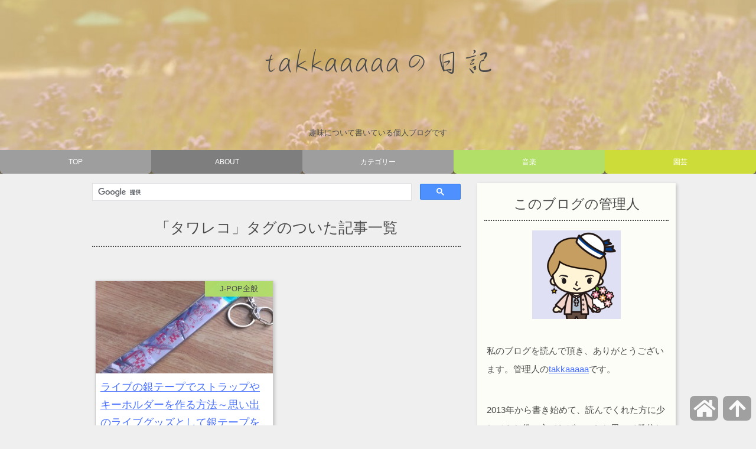

--- FILE ---
content_type: text/html; charset=UTF-8
request_url: https://takkaaaaa.com/tag/%E3%82%BF%E3%83%AF%E3%83%AC%E3%82%B3/
body_size: 19670
content:
<!DOCTYPE html>
<html lang="ja">
<head prefix="og: http://ogp.me/ns# fb: http://ogp.me/ns/fb# article: http://ogp.me/ns/article#">
<meta charset="utf-8">
<meta name="viewport" content="width=device-width,initial-scale=1.0">
<meta name="referrer" content="no-referrer-when-downgrade"/>
<link rel="preload" href="https://takkaaaaa.com/wp-content/themes/takkaaaaa-theme/fontawesome-free-5.5.0-web/webfonts/fa-solid-900.woff2" as="font" type="font/woff2" crossorigin="anonymous">
<link rel="preload" href="https://takkaaaaa.com/wp-content/themes/takkaaaaa-theme/fontawesome-free-5.5.0-web/webfonts/fa-brands-400.woff2" as="font" type="font/woff2" crossorigin="anonymous">
<script>window.dataLayer = window.dataLayer || [];function gtag(){dataLayer.push(arguments);}gtag('js', new Date());gtag('config', 'UA-48437043-3');</script>
<script>(function(w,d,s,l,i){w[l]=w[l]||[];w[l].push({'gtm.start':new Date().getTime(),event:'gtm.js'});var f=d.getElementsByTagName(s)[0],j=d.createElement(s),dl=l!='dataLayer'?'&l='+l:'';j.async=true;j.src='https://www.googletagmanager.com/gtm.js?id='+i+dl;f.parentNode.insertBefore(j,f);})(window,document,'script','dataLayer','GTM-TGW2JGK');</script>
<script>var vc_sid="3260772"</script>
<title>タワレコ &#8211; takkaaaaaの日記</title>
<meta name='robots' content='max-image-preview:large' />
	<style>img:is([sizes="auto" i], [sizes^="auto," i]) { contain-intrinsic-size: 3000px 1500px }</style>
	<link rel='dns-prefetch' href='//pagead2.googlesyndication.com' />
<link rel='dns-prefetch' href='//www.googletagmanager.com' />
<link rel='dns-prefetch' href='//takkaaaaa.com' />
<link rel="alternate" type="application/rss+xml" title="takkaaaaaの日記 &raquo; フィード" href="https://takkaaaaa.com/feed/" />
<link rel="alternate" type="application/rss+xml" title="takkaaaaaの日記 &raquo; タワレコ タグのフィード" href="https://takkaaaaa.com/tag/%e3%82%bf%e3%83%af%e3%83%ac%e3%82%b3/feed/" />
<style id='classic-theme-styles-inline-css' type='text/css'>
/*! This file is auto-generated */
.wp-block-button__link{color:#fff;background-color:#32373c;border-radius:9999px;box-shadow:none;text-decoration:none;padding:calc(.667em + 2px) calc(1.333em + 2px);font-size:1.125em}.wp-block-file__button{background:#32373c;color:#fff;text-decoration:none}
</style>
<style id='global-styles-inline-css' type='text/css'>
:root{--wp--preset--aspect-ratio--square: 1;--wp--preset--aspect-ratio--4-3: 4/3;--wp--preset--aspect-ratio--3-4: 3/4;--wp--preset--aspect-ratio--3-2: 3/2;--wp--preset--aspect-ratio--2-3: 2/3;--wp--preset--aspect-ratio--16-9: 16/9;--wp--preset--aspect-ratio--9-16: 9/16;--wp--preset--color--black: #000000;--wp--preset--color--cyan-bluish-gray: #abb8c3;--wp--preset--color--white: #ffffff;--wp--preset--color--pale-pink: #f78da7;--wp--preset--color--vivid-red: #cf2e2e;--wp--preset--color--luminous-vivid-orange: #ff6900;--wp--preset--color--luminous-vivid-amber: #fcb900;--wp--preset--color--light-green-cyan: #7bdcb5;--wp--preset--color--vivid-green-cyan: #00d084;--wp--preset--color--pale-cyan-blue: #8ed1fc;--wp--preset--color--vivid-cyan-blue: #0693e3;--wp--preset--color--vivid-purple: #9b51e0;--wp--preset--gradient--vivid-cyan-blue-to-vivid-purple: linear-gradient(135deg,rgba(6,147,227,1) 0%,rgb(155,81,224) 100%);--wp--preset--gradient--light-green-cyan-to-vivid-green-cyan: linear-gradient(135deg,rgb(122,220,180) 0%,rgb(0,208,130) 100%);--wp--preset--gradient--luminous-vivid-amber-to-luminous-vivid-orange: linear-gradient(135deg,rgba(252,185,0,1) 0%,rgba(255,105,0,1) 100%);--wp--preset--gradient--luminous-vivid-orange-to-vivid-red: linear-gradient(135deg,rgba(255,105,0,1) 0%,rgb(207,46,46) 100%);--wp--preset--gradient--very-light-gray-to-cyan-bluish-gray: linear-gradient(135deg,rgb(238,238,238) 0%,rgb(169,184,195) 100%);--wp--preset--gradient--cool-to-warm-spectrum: linear-gradient(135deg,rgb(74,234,220) 0%,rgb(151,120,209) 20%,rgb(207,42,186) 40%,rgb(238,44,130) 60%,rgb(251,105,98) 80%,rgb(254,248,76) 100%);--wp--preset--gradient--blush-light-purple: linear-gradient(135deg,rgb(255,206,236) 0%,rgb(152,150,240) 100%);--wp--preset--gradient--blush-bordeaux: linear-gradient(135deg,rgb(254,205,165) 0%,rgb(254,45,45) 50%,rgb(107,0,62) 100%);--wp--preset--gradient--luminous-dusk: linear-gradient(135deg,rgb(255,203,112) 0%,rgb(199,81,192) 50%,rgb(65,88,208) 100%);--wp--preset--gradient--pale-ocean: linear-gradient(135deg,rgb(255,245,203) 0%,rgb(182,227,212) 50%,rgb(51,167,181) 100%);--wp--preset--gradient--electric-grass: linear-gradient(135deg,rgb(202,248,128) 0%,rgb(113,206,126) 100%);--wp--preset--gradient--midnight: linear-gradient(135deg,rgb(2,3,129) 0%,rgb(40,116,252) 100%);--wp--preset--font-size--small: 13px;--wp--preset--font-size--medium: 20px;--wp--preset--font-size--large: 36px;--wp--preset--font-size--x-large: 42px;--wp--preset--spacing--20: 0.44rem;--wp--preset--spacing--30: 0.67rem;--wp--preset--spacing--40: 1rem;--wp--preset--spacing--50: 1.5rem;--wp--preset--spacing--60: 2.25rem;--wp--preset--spacing--70: 3.38rem;--wp--preset--spacing--80: 5.06rem;--wp--preset--shadow--natural: 6px 6px 9px rgba(0, 0, 0, 0.2);--wp--preset--shadow--deep: 12px 12px 50px rgba(0, 0, 0, 0.4);--wp--preset--shadow--sharp: 6px 6px 0px rgba(0, 0, 0, 0.2);--wp--preset--shadow--outlined: 6px 6px 0px -3px rgba(255, 255, 255, 1), 6px 6px rgba(0, 0, 0, 1);--wp--preset--shadow--crisp: 6px 6px 0px rgba(0, 0, 0, 1);}:where(.is-layout-flex){gap: 0.5em;}:where(.is-layout-grid){gap: 0.5em;}body .is-layout-flex{display: flex;}.is-layout-flex{flex-wrap: wrap;align-items: center;}.is-layout-flex > :is(*, div){margin: 0;}body .is-layout-grid{display: grid;}.is-layout-grid > :is(*, div){margin: 0;}:where(.wp-block-columns.is-layout-flex){gap: 2em;}:where(.wp-block-columns.is-layout-grid){gap: 2em;}:where(.wp-block-post-template.is-layout-flex){gap: 1.25em;}:where(.wp-block-post-template.is-layout-grid){gap: 1.25em;}.has-black-color{color: var(--wp--preset--color--black) !important;}.has-cyan-bluish-gray-color{color: var(--wp--preset--color--cyan-bluish-gray) !important;}.has-white-color{color: var(--wp--preset--color--white) !important;}.has-pale-pink-color{color: var(--wp--preset--color--pale-pink) !important;}.has-vivid-red-color{color: var(--wp--preset--color--vivid-red) !important;}.has-luminous-vivid-orange-color{color: var(--wp--preset--color--luminous-vivid-orange) !important;}.has-luminous-vivid-amber-color{color: var(--wp--preset--color--luminous-vivid-amber) !important;}.has-light-green-cyan-color{color: var(--wp--preset--color--light-green-cyan) !important;}.has-vivid-green-cyan-color{color: var(--wp--preset--color--vivid-green-cyan) !important;}.has-pale-cyan-blue-color{color: var(--wp--preset--color--pale-cyan-blue) !important;}.has-vivid-cyan-blue-color{color: var(--wp--preset--color--vivid-cyan-blue) !important;}.has-vivid-purple-color{color: var(--wp--preset--color--vivid-purple) !important;}.has-black-background-color{background-color: var(--wp--preset--color--black) !important;}.has-cyan-bluish-gray-background-color{background-color: var(--wp--preset--color--cyan-bluish-gray) !important;}.has-white-background-color{background-color: var(--wp--preset--color--white) !important;}.has-pale-pink-background-color{background-color: var(--wp--preset--color--pale-pink) !important;}.has-vivid-red-background-color{background-color: var(--wp--preset--color--vivid-red) !important;}.has-luminous-vivid-orange-background-color{background-color: var(--wp--preset--color--luminous-vivid-orange) !important;}.has-luminous-vivid-amber-background-color{background-color: var(--wp--preset--color--luminous-vivid-amber) !important;}.has-light-green-cyan-background-color{background-color: var(--wp--preset--color--light-green-cyan) !important;}.has-vivid-green-cyan-background-color{background-color: var(--wp--preset--color--vivid-green-cyan) !important;}.has-pale-cyan-blue-background-color{background-color: var(--wp--preset--color--pale-cyan-blue) !important;}.has-vivid-cyan-blue-background-color{background-color: var(--wp--preset--color--vivid-cyan-blue) !important;}.has-vivid-purple-background-color{background-color: var(--wp--preset--color--vivid-purple) !important;}.has-black-border-color{border-color: var(--wp--preset--color--black) !important;}.has-cyan-bluish-gray-border-color{border-color: var(--wp--preset--color--cyan-bluish-gray) !important;}.has-white-border-color{border-color: var(--wp--preset--color--white) !important;}.has-pale-pink-border-color{border-color: var(--wp--preset--color--pale-pink) !important;}.has-vivid-red-border-color{border-color: var(--wp--preset--color--vivid-red) !important;}.has-luminous-vivid-orange-border-color{border-color: var(--wp--preset--color--luminous-vivid-orange) !important;}.has-luminous-vivid-amber-border-color{border-color: var(--wp--preset--color--luminous-vivid-amber) !important;}.has-light-green-cyan-border-color{border-color: var(--wp--preset--color--light-green-cyan) !important;}.has-vivid-green-cyan-border-color{border-color: var(--wp--preset--color--vivid-green-cyan) !important;}.has-pale-cyan-blue-border-color{border-color: var(--wp--preset--color--pale-cyan-blue) !important;}.has-vivid-cyan-blue-border-color{border-color: var(--wp--preset--color--vivid-cyan-blue) !important;}.has-vivid-purple-border-color{border-color: var(--wp--preset--color--vivid-purple) !important;}.has-vivid-cyan-blue-to-vivid-purple-gradient-background{background: var(--wp--preset--gradient--vivid-cyan-blue-to-vivid-purple) !important;}.has-light-green-cyan-to-vivid-green-cyan-gradient-background{background: var(--wp--preset--gradient--light-green-cyan-to-vivid-green-cyan) !important;}.has-luminous-vivid-amber-to-luminous-vivid-orange-gradient-background{background: var(--wp--preset--gradient--luminous-vivid-amber-to-luminous-vivid-orange) !important;}.has-luminous-vivid-orange-to-vivid-red-gradient-background{background: var(--wp--preset--gradient--luminous-vivid-orange-to-vivid-red) !important;}.has-very-light-gray-to-cyan-bluish-gray-gradient-background{background: var(--wp--preset--gradient--very-light-gray-to-cyan-bluish-gray) !important;}.has-cool-to-warm-spectrum-gradient-background{background: var(--wp--preset--gradient--cool-to-warm-spectrum) !important;}.has-blush-light-purple-gradient-background{background: var(--wp--preset--gradient--blush-light-purple) !important;}.has-blush-bordeaux-gradient-background{background: var(--wp--preset--gradient--blush-bordeaux) !important;}.has-luminous-dusk-gradient-background{background: var(--wp--preset--gradient--luminous-dusk) !important;}.has-pale-ocean-gradient-background{background: var(--wp--preset--gradient--pale-ocean) !important;}.has-electric-grass-gradient-background{background: var(--wp--preset--gradient--electric-grass) !important;}.has-midnight-gradient-background{background: var(--wp--preset--gradient--midnight) !important;}.has-small-font-size{font-size: var(--wp--preset--font-size--small) !important;}.has-medium-font-size{font-size: var(--wp--preset--font-size--medium) !important;}.has-large-font-size{font-size: var(--wp--preset--font-size--large) !important;}.has-x-large-font-size{font-size: var(--wp--preset--font-size--x-large) !important;}
:where(.wp-block-post-template.is-layout-flex){gap: 1.25em;}:where(.wp-block-post-template.is-layout-grid){gap: 1.25em;}
:where(.wp-block-columns.is-layout-flex){gap: 2em;}:where(.wp-block-columns.is-layout-grid){gap: 2em;}
:root :where(.wp-block-pullquote){font-size: 1.5em;line-height: 1.6;}
</style>
<script type="text/javascript" src="//pagead2.googlesyndication.com/pagead/js/adsbygoogle.js?client=ca-pub-6168240345758448" id="adsense-js"></script>
<script type="text/javascript" src="//www.googletagmanager.com/gtag/js?id=UA-48437043-3" id="google-tag-manager-js"></script>
<link rel="https://api.w.org/" href="https://takkaaaaa.com/wp-json/" /><link rel="alternate" title="JSON" type="application/json" href="https://takkaaaaa.com/wp-json/wp/v2/tags/100" /><meta name="msapplication-config" content="https://takkaaaaa.com/wp-content/themes/takkaaaaa-theme/favicons/browserconfig.xml">
<meta name="msapplication-TileColor" content="#ffffe0">
<meta name="msapplication-TileImage" content="https://takkaaaaa.com/wp-content/themes/takkaaaaa-theme/favicons/mstile-144x144.png">
<link rel="manifest" href="https://takkaaaaa.com/wp-content/themes/takkaaaaa-theme/manifest.json">
<link rel="icon" type="image/x-icon" href="https://takkaaaaa.com/wp-content/themes/takkaaaaa-theme/favicons/favicon.ico">
<link rel="icon" type="image/png" sizes="192x192" href="https://takkaaaaa.com/wp-content/themes/takkaaaaa-theme/favicons/android-chrome-192x192.png">
<link rel="apple-touch-icon" sizes="180x180" href="https://takkaaaaa.com/wp-content/themes/takkaaaaa-theme/favicons/apple-touch-icon-180x180.png">
<meta name="theme-color" content="#ffffe0">
<style type="text/css">.fa,.fas,.far,.fal,.fab{-moz-osx-font-smoothing:grayscale;-webkit-font-smoothing:antialiased;display:inline-block;font-style:normal;font-variant:normal;text-rendering:auto;line-height:1}.fa-lg{font-size:1.33333em;line-height:.75em;vertical-align:-.0667em}.fa-xs{font-size:.75em}.fa-sm{font-size:.875em}.fa-1x{font-size:1em}.fa-2x{font-size:2em}.fa-3x{font-size:3em}.fa-4x{font-size:4em}.fa-5x{font-size:5em}.fa-6x{font-size:6em}.fa-7x{font-size:7em}.fa-8x{font-size:8em}.fa-9x{font-size:9em}.fa-10x{font-size:10em}.fa-fw{text-align:center;width:1.25em}.fa-ul{list-style-type:none;margin-left:2.5em;padding-left:0}.fa-ul > li{position:relative}.fa-li{left:-2em;position:absolute;text-align:center;width:2em;line-height:inherit}.fa-border{border:solid .08em #eee;border-radius:.1em;padding:.2em .25em .15em}.fa-pull-left{float:left}.fa-pull-right{float:right}.fa.fa-pull-left,.fas.fa-pull-left,.far.fa-pull-left,.fal.fa-pull-left,.fab.fa-pull-left{margin-right:.3em}.fa.fa-pull-right,.fas.fa-pull-right,.far.fa-pull-right,.fal.fa-pull-right,.fab.fa-pull-right{margin-left:.3em}.fa-spin{-webkit-animation:fa-spin 2s infinite linear;animation:fa-spin 2s infinite linear}.fa-pulse{-webkit-animation:fa-spin 1s infinite steps(8);animation:fa-spin 1s infinite steps(8)}@-webkit-keyframes fa-spin{0%{-webkit-transform:rotate(0deg);transform:rotate(0deg)}100%{-webkit-transform:rotate(360deg);transform:rotate(360deg)}}@keyframes fa-spin{0%{-webkit-transform:rotate(0deg);transform:rotate(0deg)}100%{-webkit-transform:rotate(360deg);transform:rotate(360deg)}}.fa-rotate-90{-ms-filter:progid:DXImageTransform.Microsoft.BasicImage(rotation=1);-webkit-transform:rotate(90deg);transform:rotate(90deg)}.fa-rotate-180{-ms-filter:progid:DXImageTransform.Microsoft.BasicImage(rotation=2);-webkit-transform:rotate(180deg);transform:rotate(180deg)}.fa-rotate-270{-ms-filter:progid:DXImageTransform.Microsoft.BasicImage(rotation=3);-webkit-transform:rotate(270deg);transform:rotate(270deg)}.fa-flip-horizontal{-ms-filter:"progid:DXImageTransform.Microsoft.BasicImage(rotation=0,mirror=1)";-webkit-transform:scale(-1,1);transform:scale(-1,1)}.fa-flip-vertical{-ms-filter:"progid:DXImageTransform.Microsoft.BasicImage(rotation=2,mirror=1)";-webkit-transform:scale(1,-1);transform:scale(1,-1)}.fa-flip-horizontal.fa-flip-vertical{-ms-filter:"progid:DXImageTransform.Microsoft.BasicImage(rotation=2,mirror=1)";-webkit-transform:scale(-1,-1);transform:scale(-1,-1)}:root .fa-rotate-90,:root .fa-rotate-180,:root .fa-rotate-270,:root .fa-flip-horizontal,:root .fa-flip-vertical{-webkit-filter:none;filter:none}.fa-stack{display:inline-block;height:2em;line-height:2em;position:relative;vertical-align:middle;width:2.5em}.fa-stack-1x,.fa-stack-2x{left:0;position:absolute;text-align:center;width:100%}.fa-stack-1x{line-height:inherit}.fa-stack-2x{font-size:2em}.fa-inverse{color:#fff}.fa-star:before{content:"\f005"}.fa-user:before{content:"\f007"}.fa-home:before{content:"\f015"}.fa-arrow-up:before{content:"\f062"}.fa-folder:before{content:"\f07b"}.fa-twitter-square:before{content:"\f081"}.fa-facebook-square:before{content:"\f082"}.fa-twitter:before{content:"\f099"}.fa-facebook-f:before{content:"\f39e"}.fa-facebook:before{content:"\f09a"}.fa-rss:before{content:"\f09e"}.fa-google-plus-square:before{content:"\f0d4"}.fa-google-plus:before{content:"\f2b3"}.fa-rss-square:before{content:"\f143"}.fa-instagram:before{content:"\f16d"}.fa-yahoo:before{content:"\f19e"}.fa-google:before{content:"\f1a0"}.fa-amazon:before{content:"\f270"}.fa-calendar-check:before{content:"\f274"}.fa-sync:before{content:"\f021"}.fa-tag:before{content:"\f02b"}.fa-envelope:before{content:"\f0e0"}.fa-line:before{content:"\f3c0"}.fa-list-ul:before{content:"\f0ca"}.fa-caret-square-right:before{content:"\f152"}.fa-arrow-circle-left:before{content:"\f0a8"}.fa-arrow-circle-right:before{content:"\f0a9"}.sr-only{border:0;clip:rect(0,0,0,0);height:1px;margin:-1px;overflow:hidden;padding:0;position:absolute;width:1px}.sr-only-focusable:active,.sr-only-focusable:focus{clip:auto;height:auto;margin:0;overflow:visible;position:static;width:auto}@font-face{font-family:'Font Awesome 5 Brands';font-style:normal;font-weight:400;font-display:swap;src:url(https://takkaaaaa.com/wp-content/themes/takkaaaaa-theme/fontawesome-free-5.5.0-web/webfonts/fa-brands-400.eot);src:url(https://takkaaaaa.com/wp-content/themes/takkaaaaa-theme/fontawesome-free-5.5.0-web/webfonts/fa-brands-400.eot?#iefix) format("embedded-opentype"),url(https://takkaaaaa.com/wp-content/themes/takkaaaaa-theme/fontawesome-free-5.5.0-web/webfonts/fa-brands-400.woff2) format("woff2"),url(https://takkaaaaa.com/wp-content/themes/takkaaaaa-theme/fontawesome-free-5.5.0-web/webfonts/fa-brands-400.woff) format("woff"),url(https://takkaaaaa.com/wp-content/themes/takkaaaaa-theme/fontawesome-free-5.5.0-web/webfonts/fa-brands-400.ttf) format("truetype"),url(https://takkaaaaa.com/wp-content/themes/takkaaaaa-theme/fontawesome-free-5.5.0-web/webfonts/fa-brands-400.svg#fontawesome) format("svg")}.fab{font-family:'Font Awesome 5 Brands'}.far{font-family:'Font Awesome 5 Free';font-weight:400}@font-face{font-family:'Font Awesome 5 Free';font-style:normal;font-weight:900;font-display:swap;src:url(https://takkaaaaa.com/wp-content/themes/takkaaaaa-theme/fontawesome-free-5.5.0-web/webfonts/fa-solid-900.eot);src:url(https://takkaaaaa.com/wp-content/themes/takkaaaaa-theme/fontawesome-free-5.5.0-web/webfonts/fa-solid-900.eot?#iefix) format("embedded-opentype"),url(https://takkaaaaa.com/wp-content/themes/takkaaaaa-theme/fontawesome-free-5.5.0-web/webfonts/fa-solid-900.woff2) format("woff2"),url(https://takkaaaaa.com/wp-content/themes/takkaaaaa-theme/fontawesome-free-5.5.0-web/webfonts/fa-solid-900.woff) format("woff"),url(https://takkaaaaa.com/wp-content/themes/takkaaaaa-theme/fontawesome-free-5.5.0-web/webfonts/fa-solid-900.ttf) format("truetype"),url(https://takkaaaaa.com/wp-content/themes/takkaaaaa-theme/fontawesome-free-5.5.0-web/webfonts/fa-solid-900.svg#fontawesome) format("svg")}.fa,.fas{font-family:'Font Awesome 5 Free';font-weight:900}</style>
<style type="text/css">@font-face{font-family:YuGothicM;src:local("Yu Gothic");font-weight:300}@font-face{font-family:YuGothicM;font-weight:500;src:local("YuGothic-Medium"),local("Yu Gothic Medium"),local("Yu Gothic")}@font-face{font-family:YuGothicM;font-weight:bold;src:local("YoGothic-Bold"),local("Yu Gothic")}strong{background:repeating-linear-gradient(-30deg, transparent, #ffc1c1 4px, white 4px);font-weight:bold}a{color:#4971ff;text-decoration:underline}a:hover{text-decoration:underline;color:#f290f2}.red{color:red}.small{color:#bbb;font-size:smaller}.center{margin:2.5em auto;text-align:center}code{background-color:#eee;border:1px solid #333;display:block;padding:0 5px}.author_avatar{text-align:center}blockquote,.blockquote{background:#ddd url("https://takkaaaaa.com/wp-content/themes/takkaaaaa-theme/images/quote.png") no-repeat left top;padding:70px 16px 16px 24px;margin:16px;border-left:3px solid #ccc}.kizi img,.kizi .wp-caption,textarea{margin-bottom:20px;height:auto;max-width:100%}.free_space{text-align:center;padding:16px 0;margin:0 auto}.free_space_in_content{text-align:center;margin:0 auto}#menu-wrap{z-index:9999;width:100%;background:rgba(0,0,0,0.5);transition:0.3s}#menu-bar{text-align:center;margin:0 auto;width:100%;display:-webkit-flex;display:flex}#menu-bar:after{content:"";display:block;clear:both}#menu-bar li{display:-webkit-flex;display:flex;-webkit-align-items:center;align-items:center;-webkit-justify-content:center;justify-content:center;border-radius:0 0 6px 6px;width:20%;height:40px;padding:0}#menu-bar li a{font-size:.75rem;display:-webkit-flex;display:flex;-webkit-align-items:center;align-items:center;-webkit-justify-content:center;justify-content:center;color:#fff;text-decoration:none;width:100%;height:100%}#menu-bar li a,#menu-bar li a:after,#menu-bar li a:before{transition:all 0.3s}#menu-bar li a:hover{background:#f290f2;opacity:0.7}#menu-bar li:hover{background:#f290f2;opacity:0.7}#menu-bar li,#menu-bar li:after,#menu-bar li:before{transition:all 0.3s}#menu-bar li.menu-1{background-color:#b1df68}#menu-bar li.menu-2{background-color:#cddc39}#menu-bar li.menu-home,#menu-bar li.menu-category{background-color:#9e9e9e}#menu-bar li.menu-profile{background-color:#7e7e7e}#breadcrumb{clear:both;padding:16px 0}.breadcrumb_a{text-decoration:none}.breadcrumb_a:hover{text-decoration:underline;color:#f290f2}.breadcrumb_div{display:inline}p.blogbox{text-align:right;margin:16px 0;font-style:italic}.ad_notice{font-size:.8rem;margin:8px 0;text-align:center}.p-navi-title{font-weight:bold}.p-navi-content{margin:0 0 24px 16px}.p-navi{margin:32px 0}.category_box{background-color:#4971ff;color:#fff}.category_box a{color:#fff;text-decoration:none}.category_box a:hover{color:#ccc}.tag_box{color:#4971ff;border:#4971ff solid 1px}.tag_box a{color:#4971ff;text-decoration:none}.tag_box a:hover{color:#f290f2}.tag_box,.category_box{margin-left:4px;padding:2px 6px}.top-navi{text-align:center;margin:0.5em 0}.top-navi:before{content:"\f015";font-family:"Font Awesome 5 Free", sans-serif;font-weight:bold;margin-right:0.1em;font-size:2em}.topnews_li{background-color:#fff;margin:0 auto 16px;box-shadow:2px 2px 6px rgba(0,0,0,0.2);width:95%;display:block;border:1px solid #eee}.topnews_li a{display:block;height:100%}.topnews_li a:after{content:"";display:block;clear:both}.topnews_li img{float:left;margin:0 6px 0 0}.topnews_saisin{margin:0;padding:4px;font-size:.8rem;font-weight:normal;color:#4971ff;text-decoration:underline}.topnews_saisin:hover{text-decoration:underline;color:#f290f2}#sns_profile{margin:0 auto}.menu_title{color:#494949;border-radius:0;padding:4px;margin:0 auto 16px;font-size:1.5em;font-weight:normal;box-shadow:none;border-top:none;border-left:none;border-right:none;border-bottom:#494949 dotted 2px;text-align:center;width:95%}.post .menu_title{margin-top:16px}.search_in_site div{line-height:normal}#ad1{text-align:center}#ad1 a{display:inline-block}#page-top{position:fixed;bottom:8px;right:8px}#to-home{position:fixed;bottom:8px;right:64px}#page-top_a,#to-home_a{background:#7e7e7e;opacity:0.7;text-decoration:none;color:#fff;width:40px;padding:4px;text-align:center;display:block;border-radius:8px}#page-top_a:hover,#to-home_a:hover{background:#f290f2}#page-top_a i,#to-home_a i{vertical-align:middle}ul.snsb{margin:8px auto;display:block;width:100%;font-style:normal}ul.snsb:after{content:"";display:block;clear:both}.snsb_li{font-size:.8rem;display:block;float:left;width:94px;height:32px;margin:0 8px 8px 0;border-radius:4px;box-shadow:2px 2px 6px rgba(0,0,0,0.2)}.snsb_li a{display:block;width:86px;line-height:24px;text-decoration:none;padding:4px;color:#fff}.sns_icon div{font-size:.8rem;border-radius:4px;width:240px;height:36px;margin:16px auto;padding:0 8px;box-shadow:2px 2px 6px rgba(0,0,0,0.2)}.sns_icon div a{text-decoration:none;line-height:36px;width:240px;display:table-cell;vertical-align:middle;color:#fff}.sns_icon div a span{padding:6px 0;margin-right:8px}.sns_icon div.blogmura{width:160px;height:87px;margin:16px auto;padding:0;box-shadow:2px 2px 6px rgba(0,0,0,0.2)}.twitter-botton{border:3px solid #55acee;background-color:#55acee}.facebook-botton{border:3px solid #3b5998;background-color:#3b5998}.line-send{border:3px solid #00c300;background-color:#00c300}.instagram-follow{border:3px solid #d93177;background-color:#d93177}.rss-feed{border:3px solid #f6ad49;background-color:#f6ad49}.booklink-box,.kaerebalink-box{margin:1em auto;padding:2%;overflow:hidden;background-color:#fff}.booklink-image,.kaerebalink-image{margin:16px 0}.booklink-image img,.kaerebalink-image img,.booklink-image amp-img,.kaerebalink-image amp-img{margin:0 auto;text-align:center;display:block}.booklink-info,.kaerebalink-info{text-align:center;overflow:hidden}.booklink-info .fa-star,.kaerebalink-info .fa-star{color:orange}.booklink-name p,.kaerebalink-name p{display:none}.booklink-powered-date,.kaerebalink-powered-date{font-size:0.1em;margin:4px 0;line-height:120%}.booklink-powered-date a,.kaerebalink-powered-date a{color:#494949;text-decoration:none}.booklink-detail,.kaerebalink-detail{margin:16px 0}.booklink-link2,.kaerebalink-link1{margin-top:16px}.shoplinkamazon,.shoplinkrakuten,.shoplinkkindle,.shoplinkyahoo{width:80%;text-align:center;margin:20px auto;border:1px solid #f9f68a;box-shadow:#b4b5b5 2px 2px 4px 1px;border-radius:4px;background-image:linear-gradient(to bottom, #ffeaaa, #ffdf80)}.shoplinkamazon:hover,.shoplinkrakuten:hover,.shoplinkkindle:hover,.shoplinkyahoo:hover{opacity:0.7}.shoplinkamazon:active,.shoplinkrakuten:active,.shoplinkkindle:active,.shoplinkyahoo:active{position:relative;top:1px}.shoplinkamazon a,.shoplinkrakuten a,.shoplinkkindle a,.shoplinkyahoo a{text-decoration:none;display:block;padding:4px;color:#494949;font-weight:bold}.shoplinkamazon a:before{content:"\f270";font-family:"Font Awesome 5 Brands", sans-serif;margin-right:0.5em;color:black}.shoplinkrakuten a:before{content:"";display:inline-block;width:1.7em;height:1.7em;margin:0 0.4em 0.1em 0;background-image:url("https://takkaaaaa.com/wp-content/themes/takkaaaaa-theme/images/rakuten_icon_touka.png");background-size:contain;vertical-align:middle}.shoplinkyahoo a:before{content:"";display:inline-block;width:1.7em;height:1.5em;margin-right:0.3em;background-image:url("https://takkaaaaa.com/wp-content/themes/takkaaaaa-theme/images/yahoo_icon_touka.png");background-size:contain;vertical-align:middle}.sticky-itslink{width:300px;margin:0 auto}@media screen and (min-width: 641px){.prev-next-article:after{content:"";display:block;clear:both}.prev-article{width:360px;float:left}.next-article{width:360px;float:right}.articles_in_category_ul .topnews_li:nth-child(odd){width:47%;float:left;margin:0 8px 16px}.articles_in_category_ul .topnews_li:nth-child(even){width:47%;float:right;margin:0 8px 16px}.articles_in_category_ul :nth-child(even):after{content:"";display:block;clear:both}.articles_in_category_ul:after{content:"";display:block;clear:both}}body{font-family:-apple-system,BlinkMacSystemFont,"Yu Gothic Medium",YuGothicM,YuGothic,"Hiragino Kaku Gothic ProN",Meiryo,sans-serif;font-weight:normal;font-feature-settings:"pkna";-webkit-font-smoothing:antialiased;-moz-osx-font-smoothing:grayscale;font-size:1.03rem;line-height:2.05;color:#494949;margin:0;word-break:break-all;background-color:#efefef}ul,ol{margin:0;padding:0;list-style:none}p{margin:2.5em 0}img{border:none;vertical-align:bottom;border-style:none}pre{white-space:pre-wrap}.sitename{font-size:2.5em;color:#494949;padding:48px 0;margin:0;text-align:center}.sitename img{max-width:95%;height:auto}.sitename_a{color:#494949;text-decoration:none}.sitename_a:hover{color:#494949}.descr{font-size:.8rem;font-weight:normal;line-height:2.05;margin:16px;text-align:center}.entry-title{font-size:1.8em;font-weight:normal;line-height:36px;margin:16px 0}#header_wrap{background:url("https://takkaaaaa.com/wp-content/themes/takkaaaaa-theme/images/header-lavender1024.jpg") no-repeat center/cover}#header-in:after,#wrap-in:after{content:"";display:block;clear:both}.blogcard300{background-color:#fff;border:1px solid #ccc;box-shadow:2px 2px 6px rgba(0,0,0,0.2);width:300px;height:500px;margin:16px auto}.sumbox{width:300px;height:156px;text-align:center}.sumbox figure img{height:156px}.entry-date{font-size:.75rem;font-weight:bold;margin:8px}.blog_info{font-size:.8rem;margin:8px;line-height:2.4}.menu_box{margin:16px 0;padding:8px 0;background-color:#fdfdf8;box-shadow:2px 2px 6px rgba(0,0,0,0.2);background-color:#fdfdf8}.blogcard300-entry-title{margin:8px;padding:0;font-size:1.1rem;height:120px;line-height:1.75;border-style:none;font-weight:normal;color:#4971ff;text-decoration:underline}.blogcard300-entry-title:hover{text-decoration:underline;color:#f290f2}.basui{font-size:.8rem;margin:8px;color:#494949}.articles_in_category_next{margin:16px auto;padding:8px;width:95%;text-align:center;display:block;background-color:#9e9e9e;color:#fff}.article_list_eyecatch{position:relative;margin:0}.article_list_eyecatch img{margin:0 auto;min-width:100%;max-width:100%}.category_in_list{text-align:center;position:absolute;top:0;right:0;background-color:#b1df68;color:#494949;font-size:.8rem;min-width:8em;opacity:0.95;padding:0 0.5em}@media screen and (max-width: 640px){body{font-size:.95rem}#container{width:100%;overflow:hidden}#main{padding:16px 4px;overflow:hidden;margin-bottom:16px}#main_kiji{overflow:hidden;margin-bottom:16px;background-color:#fdfdf8;box-shadow:2px 2px 6px rgba(0,0,0,0.2)}#main_kiji_photo{overflow:hidden;margin-bottom:16px;background-color:#fdfdf8;box-shadow:2px 2px 6px rgba(0,0,0,0.2)}#main_kiji_photo article div.photo{text-align:center;margin:16px -10px}.sitename{font-size:2em;padding:16px 0 8px}.descr{margin:8px 16px}.blogcard300,.blogcard300-entry-title{height:auto}.articles_in_category_next{width:92%}}@media screen and (min-width: 641px){.entry-wrapper:nth-child(odd){width:50%;float:left}.entry-wrapper:nth-child(even){width:50%;float:right}.entry-wrapper:nth-child(even):after{content:"";display:block;clear:both}}@media screen and (min-width: 641px) and (max-width: 800px){#container{width:100%;overflow:hidden}#main{padding:16px 4px;overflow:hidden;margin-bottom:16px;padding:16px}#main_kiji{overflow:hidden;margin-bottom:16px;background-color:#fdfdf8;box-shadow:2px 2px 6px rgba(0,0,0,0.2)}#main_kiji_photo{overflow:hidden;margin-bottom:16px;background-color:#fdfdf8;box-shadow:2px 2px 6px rgba(0,0,0,0.2)}#main_kiji_photo article div.photo{text-align:center;margin:16px -16px}.sitename{font-size:40px;padding:24px 0}}@media screen and (min-width: 801px){#header-in,#wrap-in,.footer_widget1{width:1008px;margin:0 auto}#side{float:right;width:336px}#main{float:left;width:624px;padding:16px 20px}#side_kiji{width:888px;margin:16px auto}#main_kiji{width:728px;padding:16px 80px 0;margin:16px 60px;border:1px solid #ccc;background-color:#fdfdf8;box-shadow:2px 2px 6px rgba(0,0,0,0.2)}#main_kiji_photo{width:800px;padding:16px 80px;margin:16px 20px;border:1px solid #ccc;background-color:#fdfdf8;box-shadow:2px 2px 6px rgba(0,0,0,0.2)}#main_kiji_photo article img{display:block;margin:16px auto}}.clearfix:after{content:"";display:block;clear:both}a img{transition:0.5s}a:hover img{opacity:0.7}ol li{list-style-type:decimal;line-height:28px}h2{padding:0.2em;margin:16px 0;font-weight:normal;text-align:center;border-bottom:#494949 dotted 2px}.articleBody h2{margin-top:48px}.articleBody h3,.all_posts h3,.sitemap h3{border-left:solid 8px #b1df68;border-bottom:dashed 3px #b1df68;padding:0 10px;margin:48px 0 0;font-weight:bold}.articleBody h4{font-size:1.03rem;font-weight:bold;padding:0 10px;margin:32px 0;background-color:#f3f3f3;line-height:28px}#footer{text-align:center;background-color:#7e7e7e;color:#fff;font-size:.8rem;padding:16px}#footer:after{content:"";display:block;clear:both}#footer p{margin:1em auto;line-height:2.25}#footer a{color:#fff;text-decoration:none}#footer a:hover{color:#ccc}.pagination{font-size:.75rem;line-height:13px;margin:16px 0}.pagination:after{content:"";display:block;clear:both}.pagination_span,.pagination_a{display:block;float:left;margin:5px 5px 5px 0;padding:12px;text-decoration:none;width:auto;color:#fff;background:#7e7e7e;box-shadow:2px 2px 6px rgba(0,0,0,0.2)}.pagination_a:hover{color:#fff;background:#f290f2}.pagination .current{padding:12px;color:#fff;background-color:#ccc}.articleBody ul li{line-height:2.05}.articleBody ul{list-style-type:disc;padding:0 20px;margin:2em 0}.articleBody ol{padding-left:40px}.sitemap_li,.all_posts_li{line-height:2.05}.sitemap_ul,.all_posts_ul{list-style-type:disc;padding:0 40px}#side{font-size:.95rem}.side_menu{margin-top:16px;margin-bottom:16px;padding:8px;background-color:#fdfdf8;box-shadow:2px 2px 6px rgba(0,0,0,0.2)}.side_menu select{margin-left:8px}#profile{padding:0 8px}ul.category_list .cat-item{line-height:3;padding-left:32px}ul.category_list li:before{content:"\f0ca";font-family:"Font Awesome 5 Free", sans-serif;font-weight:bold;margin-right:0.5em}ul.category_list ul.children li:before{content:"\f152";font-weight:normal;font-family:"Font Awesome 5 Free", sans-serif}form:not(.gsc-search-box):not(.gsc-search-box-tools) table tr td{padding:10px;border-bottom:1px solid #999;border-left:1px solid #999;font-size:14px;line-height:25px}.articleBody table{border:1px solid #999;border-spacing:0;color:#494949}.articleBody table th,.articleBody table td{border:1px solid #999}.wp-embedded-content{max-width:100%;margin-top:-1.5em;box-shadow:2px 2px 6px rgba(0,0,0,0.2)}.youtube{margin:1.5em auto;text-align:center}@media screen and (max-width: 640px){.pagination{width:300px;margin:0 auto}.post{padding:12px}.youtube{position:relative;height:0;padding:30px 0 56.25%;overflow:hidden}.youtube iframe{position:absolute;top:0;left:0;width:100% !important;height:100% !important}}@media screen and (min-width: 641px) and (max-width: 800px){#twibox ul li.side_menu{padding:16px}.pagination{padding:0 40px}.post{padding:16px}}@media screen and (min-width: 801px){#sns_profile:after{content:"";display:block;clear:both}#sns_profile .author_avatar{float:left;width:260px}#sns_profile .sns_icon{float:left;width:260px}#sns_profile .author_profile{float:right;width:404px}#sns_profile .author_profile p:first-child{margin-top:0}}@media screen and (min-width: 641px){.booklink-image,.kaerebalink-image{margin:0 16px 16px 0;float:left}.booklink-info,.kaerebalink-info{text-align:left}.shoplinkamazon,.shoplinkrakuten,.shoplinkkindle{float:left;width:26%;margin:10px}.shoplinkyahoo{float:left;width:38%;margin:10px}.kaerebalink-link1 div:first-child{margin-left:0}.kaerebalink-link1 div:last-child{margin-right:0}}#infscr-loading{text-align:center;margin:0 auto}
</style>
<style type="text/css">.slick-list,.slick-slider,.slick-track{position:relative;display:block}.slick-loading .slick-slide,.slick-loading .slick-track{visibility:hidden}.slick-slider{box-sizing:border-box;-webkit-user-select:none;-moz-user-select:none;-ms-user-select:none;user-select:none;-webkit-touch-callout:none;-khtml-user-select:none;-ms-touch-action:pan-y;touch-action:pan-y;-webkit-tap-highlight-color:transparent}.slick-list{overflow:hidden;margin:0;padding:0}.slick-list:focus{outline:0}.slick-list.dragging{cursor:pointer;cursor:hand}.slick-slider .slick-list,.slick-slider .slick-track{-webkit-transform:translate3d(0,0,0);-moz-transform:translate3d(0,0,0);-ms-transform:translate3d(0,0,0);-o-transform:translate3d(0,0,0);transform:translate3d(0,0,0)}.slick-track{top:0;left:0;margin-left:auto;margin-right:auto}.slick-track:after,.slick-track:before{display:table;content:''}.slick-track:after{clear:both}.slick-slide{display:none;float:left;height:100%;min-height:1px}[dir=rtl] .slick-slide{float:right}.slick-slide img{display:block}.slick-slide.slick-loading img{display:none}.slick-slide.dragging img{pointer-events:none}.slick-initialized .slick-slide{display:block}.slick-vertical .slick-slide{display:block;height:auto;border:1px solid transparent}.slick-arrow.slick-hidden{display:none}
</style>
<link rel='canonical' href='https://takkaaaaa.com/tag/%e3%82%bf%e3%83%af%e3%83%ac%e3%82%b3/'>
<meta id="thumbnailUrl" itemprop="thumbnailUrl" content="https://takkaaaaa.com/wp-content/themes/takkaaaaa-theme/images/ogp-shomyoji.jpg">
<meta id="description" name="description" itemprop="description" content="「タワレコ」タグの記事一覧です。">
<meta property="og:site_name" content="takkaaaaaの日記"><meta property="fb:app_id" content="399795226866541"><meta property="og:title" content="タワレコ &#8211; takkaaaaaの日記"><meta property="og:description" content="「タワレコ」タグの記事一覧です。"><meta property="og:image" content="https://takkaaaaa.com/wp-content/themes/takkaaaaa-theme/images/ogp-shomyoji.jpg"><meta property="og:url" content="https://takkaaaaa.com/silver-tape-strap/"><meta property="og:type" content="blog">
<meta name="twitter:card" content="summary"><meta name="twitter:site" content="@butterfly_2100"><meta name="twitter:creator" content="@butterfly_2100"><meta name="twitter:title" content="タワレコ &#8211; takkaaaaaの日記"><meta name="twitter:description" content="「タワレコ」タグの記事一覧です。"><meta name="twitter:image" content="https://takkaaaaa.com/wp-content/themes/takkaaaaa-theme/images/ogp-shomyoji.jpg">
<meta name="baidu-site-verification" content="z3Zh2J6Apv"><meta name="360-site-verification" content="9ee692f59e04ae6953da565b09c606e8"><meta name="sogou_site_verification" content="R6sXKWNuS8"><meta name='yandex-verification' content='5f6174946ddbc095'><meta name="msvalidate.01" content="AC42C1753035323D6F2613BE4F58428C">
</head>
<body class="archive tag tag-100 wp-theme-takkaaaaa-theme">
<div id="container">
<header id="header_wrap" itemscope itemtype="http://schema.org/WPHeader"><div id="header-in">
<p class="sitename"><a href="https://takkaaaaa.com/" title="takkaaaaaの日記"><img src="https://takkaaaaa.com/wp-content/themes/takkaaaaa-theme/images/logo_takkaaaaa_shokakisarari.png" alt="takkaaaaaの日記" width="400" height="100"></a></p>
<h1 class="descr" itemprop="text">趣味について書いている個人ブログです</h1>
</div>
<nav id="menu-wrap" itemscope itemtype="http://schema.org/SiteNavigationElement">
<ul id="menu-bar"><li class="menu-home" itemprop="name"><a itemprop="url" href="https://takkaaaaa.com/">TOP</a></li><li class="menu-profile" itemprop="name"><a itemprop="url" href="https://takkaaaaa.com/about/">ABOUT</a></li><li class="menu-category" itemprop="name"><a itemprop="url" href="#sidebar_category">カテゴリー</a></li>
<li class="menu-1" itemprop="name"><a itemprop="url" href="https://takkaaaaa.com/category/music/">音楽</a></li><li class="menu-2" itemprop="name"><a itemprop="url" href="https://takkaaaaa.com/category/gardening/">園芸</a></li>
</ul>
</nav></header><div id="wrap-in"><div id="main">
<div class="search_in_site"><script>(function(){var cx='partner-pub-6168240345758448:2631180326';var gcse=document.createElement('script');gcse.type='text/javascript';gcse.async=true;gcse.src='https://cse.google.com/cse.js?cx='+cx;var s=document.getElementsByTagName('script')[0];s.parentNode.insertBefore(gcse,s);})();</script><gcse:searchbox-only></gcse:searchbox-only></div>
<!-- <div class="menu_box"><div class="menu_title">ピックアップ！</div> -->
<!-- </div> -->
<h2>
「タワレコ」タグのついた記事一覧
</h2>
<p></p>
<main class="kizi">
<div id="article_list"><div class="entry-wrapper"><div class="blogcard300"><div class="sumbox">
<a href="https://takkaaaaa.com/silver-tape-strap/" title="ライブの銀テープでストラップやキーホルダーを作る方法～思い出のライブグッズとして銀テープを保管！"><figure class="article_list_eyecatch">
<img data-src="https://takkaaaaa.com/wp-content/uploads/2016/01/a11bec69c0d0654f64f297cb728f60ca-300x169.jpg" alt="Mサイズの銀テープキーホルダー" width="300" height="169" class="lazyload"><span class="category_in_list">J-POP全般</span></figure></a></div>
<div class="entry-content">
<h3 class="blogcard300-entry-title"><a href="https://takkaaaaa.com/silver-tape-strap/" title="ライブの銀テープでストラップやキーホルダーを作る方法～思い出のライブグッズとして銀テープを保管！">ライブの銀テープでストラップやキーホルダーを作る方法～思い出のライブグッズとして銀テープを保管！</a></h3>
<p class="entry-date"><i class="fa fa-calendar-check" aria-hidden="true"></i> 2016.01.10</p>
<p class="basui">ライブ・コンサートで銀テープ(金テープやキラキラテープと呼ばれたりもします)が観客の方に飛んで来ることがあります。その銀テープをキーホルダーやストラップにして保...</p>
<p class="blog_info">
<span class="tag_box"><i class="fa fa-tag" aria-hidden="true"></i> <a href="https://takkaaaaa.com/tag/%e3%82%bf%e3%83%af%e3%83%ac%e3%82%b3/" rel="tag">タワレコ</a></span> <span class="tag_box"><i class="fa fa-tag" aria-hidden="true"></i> <a href="https://takkaaaaa.com/tag/%e3%83%a9%e3%82%a4%e3%83%96/" rel="tag">ライブ</a></span> <span class="tag_box"><i class="fa fa-tag" aria-hidden="true"></i> <a href="https://takkaaaaa.com/tag/%e3%83%a9%e3%82%a4%e3%83%96%e3%82%b0%e3%83%83%e3%82%ba/" rel="tag">ライブグッズ</a></span> <span class="tag_box"><i class="fa fa-tag" aria-hidden="true"></i> <a href="https://takkaaaaa.com/tag/%e6%a5%bd%e5%a4%a9/" rel="tag">楽天</a></span></p></div></div></div>
<div class="clearfix"></div></div>
<div class="pagination"><span class="current pagination_span">ページ 1 / 1</span></div></main>
</div>
<div id="side"><aside><div id="twibox">
<ul><li class="side_menu"><h2 class="menu_title">このブログの管理人</h2>
<div class="textwidget"><div id="profile"><div class="author_avatar">
<img alt="takkaaaaa" data-src="https://takkaaaaa.com/wp-content/themes/takkaaaaa-theme/images/avatar.png" class="avatar avatar-150 photo lazyload" height="150" width="150"></div>
<p>私のブログを読んで頂き、ありがとうございます。管理人の<a href="https://twitter.com/butterfly_2100"><span itemprop="name">takkaaaaa</span></a>です。</p>
<p>2013年から書き始めて、読んでくれた方に少しでもお役に立てればいいなと思って発信しています。よろしくお願いいたしますm(_ _)m</p>
<ul>
<li>Location : 北海道の十勝地方出身、<span itemprop="homeLocation" itemscope itemtype="http://schema.org/Place"><span itemprop="name">横浜市</span></span>在住</li>
<li>Work : システムエンジニア・プログラマー（10年以上）</li>
<li>Interest :
<ul><li>・音楽鑑賞（aikoのファンクラブに入ってます）</li>
<li>・園芸・ガーデニング（観葉植物やイチゴやバジルなど）</li>
<li>・投資・税金・節約（FP3級と日商簿記3級を保有）</li>
</ul></ul>
<p><a href="https://takkaaaaa.com/about/"><i class="fa fa-user fa-2x" aria-hidden="true"></i> 詳しいプロフィールを見る</a><br>
<a href="https://takkaaaaa.com/contact/"><i class="fa fa-envelope fa-2x" aria-hidden="true"></i> メッセージを送ろう</a></p>
<div class="sns_icon">
<div class="twitter-botton"><a itemprop="sameAs" href="https://twitter.com/butterfly_2100"><span class="fab fa-twitter-square fa-2x" aria-hidden="true" title="twitter"></span>中の人のtwitter</a></div>
<div class="instagram-follow"><a itemprop="sameAs" href="https://www.instagram.com/takkaaaaa_garden"><span class="fab fa-instagram fa-2x" aria-hidden="true" title="instagram"></span>instagram(植物中心)</a></div>
<div class="facebook-botton"><a href="https://www.facebook.com/takkaaaaadiary" ><span class="fab fa-facebook fa-2x" aria-hidden="true" title="facebook"></span>ブログのfacebookページ</a></div>
<div class="rss-feed"><a href="/feed/"><span class="fa fa-rss-square fa-2x" aria-hidden="true" title="rss"></span>RSSで更新通知を受け取る</a></div>
<div class="twitter-botton"><a href="https://twitter.com/_takkaaaaa_"><span class="fab fa-twitter-square fa-2x" aria-hidden="true" title="twitter"></span>ブログ更新通知のみ</a></div>
<div class="blogmura"><a href="https://blogmura.com/profiles/10631715?p_cid=10631715">
<img src="https://blogparts.blogmura.com/parts_image/user/pv10631715.gif" alt="PVアクセスランキング にほんブログ村"  height="87" width="160">
</a></div>
</div></div></div></li></ul>
<div id="ad1">
<ul><li class="side_menu"><a href="https://hb.afl.rakuten.co.jp/hsc/1262acf9.ab537d5e.14d566cb.f556dae6/?link_type=pict&ut=eyJwYWdlIjoic2hvcCIsInR5cGUiOiJwaWN0IiwiY29sIjowLCJjYXQiOiI1OCIsImJhbiI6IjkyODQ5NSJ9" target="_blank" style="word-wrap:break-word;"  ><img decoding="async" src="https://hbb.afl.rakuten.co.jp/hsb/1262acf9.ab537d5e.14d566cb.f556dae6/?me_id=1&me_adv_id=928495&t=pict" border="0" style="margin:2px" alt="" title=""></a></li></ul></div>
<div id="ad1">
<ul><li class="side_menu"><p><a href="https://h.accesstrade.net/sp/cc?rk=0100p12100f07i" rel="nofollow" referrerpolicy="no-referrer-when-downgrade"><img decoding="async" src="https://h.accesstrade.net/sp/rr?rk=0100p12100f07i" alt="mineo（マイネオ）" border="0" /></a></p></li></ul></div>
<ul><li class="side_menu"><h2 class="menu_title" id="sidebar_category">カテゴリ一覧</h2><nav><ul class="category_list">
	<li class="cat-item cat-item-108"><a href="https://takkaaaaa.com/category/music/" title="音楽についてのカテゴリーです。CDやDVD・ブルーレイの感想、ライブレポなどを中心にして書いてます。">音楽</a> (336)
<ul class='children'>
	<li class="cat-item cat-item-21"><a href="https://takkaaaaa.com/category/music/j-pop/" title="日本の音楽(J-POP)について書いています。aikoとパスピエについては別カテゴリに分けています。">J-POP全般</a> (39)
</li>
	<li class="cat-item cat-item-18"><a href="https://takkaaaaa.com/category/music/aiko/" title="歌手のaikoさんについて、ライブレポ、ライブグッズ、CD感想、TV出演感想などを書いています。私もaikoさん大好きでファンクラブにも入ってますよ。">aiko</a> (251)
</li>
	<li class="cat-item cat-item-12"><a href="https://takkaaaaa.com/category/music/girls-idle/" title="日本の女性アイドルについて書いていきます。ももいろクローバーZやBABYMETALなど。">女性アイドル</a> (12)
</li>
	<li class="cat-item cat-item-8"><a href="https://takkaaaaa.com/category/music/passepied/" title="ロックバンドの「パスピエ」について、CDの感想やライブレポなどを書いています。">パスピエ</a> (34)
</li>
</ul>
</li>
	<li class="cat-item cat-item-75"><a href="https://takkaaaaa.com/category/gardening/" title="観葉植物、野菜・果物、サボテン、多肉植物などの成長日記を書いていきたいと思っています。">園芸</a> (60)
<ul class='children'>
	<li class="cat-item cat-item-89"><a href="https://takkaaaaa.com/category/gardening/herbs/" title="バジル、パクチーなどのハーブ栽培についての記事を書いています。">ハーブ</a> (10)
</li>
	<li class="cat-item cat-item-80"><a href="https://takkaaaaa.com/category/gardening/vegetable-fruit/" title="野菜や果物を育てることについて書いています。ミニトマト、イチゴなどを育ててます。">野菜・果物</a> (39)
</li>
	<li class="cat-item cat-item-76"><a href="https://takkaaaaa.com/category/gardening/decorative-plant/" title="観葉植物について書いています。ゴムの木、ガジュマル、パキラなどを育ててます。">観葉植物</a> (11)
</li>
</ul>
</li>
	<li class="cat-item cat-item-14"><a href="https://takkaaaaa.com/category/diary/" title="私の日記です。何気なく思ったことを書いていきます。">日記</a> (85)
<ul class='children'>
	<li class="cat-item cat-item-30"><a href="https://takkaaaaa.com/category/diary/%e5%9b%b3%e6%9b%b8%e9%a4%a8%e3%82%81%e3%81%90%e3%82%8a/" title="自習するために図書館めぐりをしてみました。自習する上で重要である、座席や雰囲気などをレポートしています。">図書館めぐり</a> (4)
</li>
	<li class="cat-item cat-item-29"><a href="https://takkaaaaa.com/category/diary/photo/" title="写真撮影した時の日記です。コンパクトデジカメで撮ってます。">写真撮影</a> (24)
</li>
	<li class="cat-item cat-item-17"><a href="https://takkaaaaa.com/category/diary/other/" title="私が日常で感じた何気ないひとりごとを書いています。ブログに色々吐き出してしまってすみません。">雑記</a> (57)
</li>
</ul>
</li>
	<li class="cat-item cat-item-11"><a href="https://takkaaaaa.com/category/money/" title="マネー関係のカテゴリです。株・投資、ふるさと納税、節約などについて書いていきます。">マネー</a> (137)
<ul class='children'>
	<li class="cat-item cat-item-133"><a href="https://takkaaaaa.com/category/money/change-jobs/" title="退職手続き（会社、行政、ハローワークなど）や転職活動についての記事です。">転職</a> (9)
</li>
	<li class="cat-item cat-item-118"><a href="https://takkaaaaa.com/category/money/side-business/" title="クラウドソーシングなどの副業についての記事を書いています。">副業</a> (5)
</li>
	<li class="cat-item cat-item-117"><a href="https://takkaaaaa.com/category/money/saving/" title="お金の節約についての記事を書いているカテゴリです。格安SIM（MVNO）、電力自由化、ミニマリスト、奨学金の減免など。">節約</a> (24)
</li>
	<li class="cat-item cat-item-28"><a href="https://takkaaaaa.com/category/money/credit-card/" title="おすすめのクレジットカードについて書いています。">クレジットカード</a> (2)
</li>
	<li class="cat-item cat-item-26"><a href="https://takkaaaaa.com/category/money/furusato-tax/" title="ふるさと納税について。制度の仕組みやお礼に貰える品物の感想など。">ふるさと納税</a> (8)
</li>
	<li class="cat-item cat-item-13"><a href="https://takkaaaaa.com/category/money/investment/" title="投資・株について書いていきます。株主優待の品物の感想、分散投資、日本株、インデックスファンドなどについて。">投資・株</a> (89)
</li>
</ul>
</li>
	<li class="cat-item cat-item-7"><a href="https://takkaaaaa.com/category/news/" title="ニュースについての感想などを書いています。社会、経済などから面白ネタまで幅広く書きます。">ニュース</a> (7)
</li>
	<li class="cat-item cat-item-6"><a href="https://takkaaaaa.com/category/technorogy/" title="スマートフォン、タブレット、アプリ、ブログ運営・カスタマイズ（WordPress）、情報処理資格などIT系の話を書いています。">テクノロジー</a> (90)
<ul class='children'>
	<li class="cat-item cat-item-27"><a href="https://takkaaaaa.com/category/technorogy/application-gadget-os/" title="PCやスマホのアプリ、スマートフォン、タブレット、OS(Windows、iOS、Android)などについて書いています。">アプリ・ガジェット・OS</a> (24)
</li>
	<li class="cat-item cat-item-23"><a href="https://takkaaaaa.com/category/technorogy/wordpress/" title="Wordpressのカスタマイズ、テーマ、プラグインなどについて書いてます。">Wordpress</a> (26)
</li>
	<li class="cat-item cat-item-20"><a href="https://takkaaaaa.com/category/technorogy/it-qualification/" title="IT系の資格について。">IT系の資格</a> (4)
</li>
	<li class="cat-item cat-item-19"><a href="https://takkaaaaa.com/category/technorogy/fc2-blog-customize/" title="FC2ブログのカスタマイズについて">FC2ブログカスタマイズ</a> (6)
</li>
	<li class="cat-item cat-item-10"><a href="https://takkaaaaa.com/category/technorogy/programming/" title="プログラム言語について">プログラミング</a> (5)
</li>
	<li class="cat-item cat-item-9"><a href="https://takkaaaaa.com/category/technorogy/blog/" title="ブログを運営していて気付いたことや調べたことについて書いています。">ブログ運営</a> (25)
</li>
</ul>
</li>
	<li class="cat-item cat-item-5"><a href="https://takkaaaaa.com/category/sports/" title="スポーツについて書いています。サッカーなど。">スポーツ</a> (5)
</li>
	<li class="cat-item cat-item-4"><a href="https://takkaaaaa.com/category/game/" title="ゲームについて書いています。ねこあつめや艦これについての記事が多いです。">ゲーム</a> (134)
<ul class='children'>
	<li class="cat-item cat-item-155"><a href="https://takkaaaaa.com/category/game/dq-walk/" title="スマホゲームのドラクエウォーク(DQウォーク)についての記事です。">DQウォーク</a> (2)
</li>
	<li class="cat-item cat-item-97"><a href="https://takkaaaaa.com/category/game/pokemon-go/" title="スマホゲームのポケモンGOについての攻略記事を書いています。">ポケモンGO</a> (6)
</li>
	<li class="cat-item cat-item-78"><a href="https://takkaaaaa.com/category/game/gudetama/" title="スマホゲーム「さわって！ぐでたま」について書いています。脱力系のゲームで癒やされますよ。">さわって！ぐでたま</a> (1)
</li>
	<li class="cat-item cat-item-25"><a href="https://takkaaaaa.com/category/game/nekoatsume/" title="スマホゲーム「ねこあつめ」についてのカテゴリーです。レアねこ一覧、にわさき拡張、模様替えなどについて書いていますよ。まんぞくさんかわいい。">ねこあつめ</a> (23)
</li>
	<li class="cat-item cat-item-16"><a href="https://takkaaaaa.com/category/game/kancolle/" title="ブラウザゲーム「艦これ（艦隊これくしょん）」の攻略・プレイ日記を書いています。">艦これ</a> (101)
</li>
</ul>
</li>
	<li class="cat-item cat-item-3"><a href="https://takkaaaaa.com/category/gourmet/" title="外食したときの感想などについて書いています。">グルメ</a> (15)
</li>
	<li class="cat-item cat-item-2"><a href="https://takkaaaaa.com/category/entertainment/" title="エンターテイメントについて書いてます。芸能、映画など。">エンターテイメント</a> (14)
<ul class='children'>
	<li class="cat-item cat-item-101"><a href="https://takkaaaaa.com/category/entertainment/review-books/" title="小説、ビジネス書など色々な本の感想を書いていこうと思っています。">読書</a> (2)
</li>
	<li class="cat-item cat-item-22"><a href="https://takkaaaaa.com/category/entertainment/tv-drama/" title="TVドラマの感想などを書いています。">TVドラマ</a> (7)
</li>
	<li class="cat-item cat-item-15"><a href="https://takkaaaaa.com/category/entertainment/movie/" title="映画を見た感想などについて書いています。">映画</a> (5)
</li>
</ul>
</li>
	<li class="cat-item cat-item-1"><a href="https://takkaaaaa.com/category/%e6%9c%aa%e5%88%86%e9%a1%9e/">未分類</a> (6)
</li>
</ul></nav></li></ul>
<ul><li class="side_menu"><h2 class="menu_title">月別アーカイブ</h2>
<select id="archives-dropdown-3" name="archive-dropdown" onchange='document.location.href=this.options[this.selectedIndex].value;'>
<option value="">月を選択</option>
	<option value='https://takkaaaaa.com/2025/01/'> 2025年1月 &nbsp;(1)</option>
	<option value='https://takkaaaaa.com/2024/05/'> 2024年5月 &nbsp;(1)</option>
	<option value='https://takkaaaaa.com/2024/03/'> 2024年3月 &nbsp;(1)</option>
	<option value='https://takkaaaaa.com/2024/02/'> 2024年2月 &nbsp;(2)</option>
	<option value='https://takkaaaaa.com/2023/12/'> 2023年12月 &nbsp;(1)</option>
	<option value='https://takkaaaaa.com/2023/11/'> 2023年11月 &nbsp;(3)</option>
	<option value='https://takkaaaaa.com/2023/10/'> 2023年10月 &nbsp;(1)</option>
	<option value='https://takkaaaaa.com/2023/08/'> 2023年8月 &nbsp;(1)</option>
	<option value='https://takkaaaaa.com/2023/07/'> 2023年7月 &nbsp;(1)</option>
	<option value='https://takkaaaaa.com/2023/06/'> 2023年6月 &nbsp;(1)</option>
	<option value='https://takkaaaaa.com/2023/05/'> 2023年5月 &nbsp;(3)</option>
	<option value='https://takkaaaaa.com/2023/04/'> 2023年4月 &nbsp;(2)</option>
	<option value='https://takkaaaaa.com/2023/03/'> 2023年3月 &nbsp;(1)</option>
	<option value='https://takkaaaaa.com/2023/01/'> 2023年1月 &nbsp;(3)</option>
	<option value='https://takkaaaaa.com/2022/12/'> 2022年12月 &nbsp;(2)</option>
	<option value='https://takkaaaaa.com/2022/11/'> 2022年11月 &nbsp;(1)</option>
	<option value='https://takkaaaaa.com/2022/10/'> 2022年10月 &nbsp;(3)</option>
	<option value='https://takkaaaaa.com/2022/09/'> 2022年9月 &nbsp;(2)</option>
	<option value='https://takkaaaaa.com/2022/08/'> 2022年8月 &nbsp;(3)</option>
	<option value='https://takkaaaaa.com/2022/07/'> 2022年7月 &nbsp;(3)</option>
	<option value='https://takkaaaaa.com/2022/06/'> 2022年6月 &nbsp;(2)</option>
	<option value='https://takkaaaaa.com/2022/05/'> 2022年5月 &nbsp;(3)</option>
	<option value='https://takkaaaaa.com/2022/04/'> 2022年4月 &nbsp;(2)</option>
	<option value='https://takkaaaaa.com/2022/03/'> 2022年3月 &nbsp;(2)</option>
	<option value='https://takkaaaaa.com/2022/01/'> 2022年1月 &nbsp;(1)</option>
	<option value='https://takkaaaaa.com/2021/12/'> 2021年12月 &nbsp;(4)</option>
	<option value='https://takkaaaaa.com/2021/11/'> 2021年11月 &nbsp;(3)</option>
	<option value='https://takkaaaaa.com/2021/10/'> 2021年10月 &nbsp;(1)</option>
	<option value='https://takkaaaaa.com/2021/09/'> 2021年9月 &nbsp;(3)</option>
	<option value='https://takkaaaaa.com/2021/08/'> 2021年8月 &nbsp;(2)</option>
	<option value='https://takkaaaaa.com/2021/07/'> 2021年7月 &nbsp;(2)</option>
	<option value='https://takkaaaaa.com/2021/06/'> 2021年6月 &nbsp;(5)</option>
	<option value='https://takkaaaaa.com/2021/05/'> 2021年5月 &nbsp;(2)</option>
	<option value='https://takkaaaaa.com/2021/04/'> 2021年4月 &nbsp;(3)</option>
	<option value='https://takkaaaaa.com/2021/03/'> 2021年3月 &nbsp;(2)</option>
	<option value='https://takkaaaaa.com/2021/02/'> 2021年2月 &nbsp;(1)</option>
	<option value='https://takkaaaaa.com/2021/01/'> 2021年1月 &nbsp;(2)</option>
	<option value='https://takkaaaaa.com/2020/12/'> 2020年12月 &nbsp;(2)</option>
	<option value='https://takkaaaaa.com/2020/11/'> 2020年11月 &nbsp;(5)</option>
	<option value='https://takkaaaaa.com/2020/10/'> 2020年10月 &nbsp;(3)</option>
	<option value='https://takkaaaaa.com/2020/09/'> 2020年9月 &nbsp;(4)</option>
	<option value='https://takkaaaaa.com/2020/08/'> 2020年8月 &nbsp;(6)</option>
	<option value='https://takkaaaaa.com/2020/07/'> 2020年7月 &nbsp;(4)</option>
	<option value='https://takkaaaaa.com/2020/06/'> 2020年6月 &nbsp;(5)</option>
	<option value='https://takkaaaaa.com/2020/05/'> 2020年5月 &nbsp;(5)</option>
	<option value='https://takkaaaaa.com/2020/04/'> 2020年4月 &nbsp;(5)</option>
	<option value='https://takkaaaaa.com/2020/03/'> 2020年3月 &nbsp;(4)</option>
	<option value='https://takkaaaaa.com/2020/02/'> 2020年2月 &nbsp;(6)</option>
	<option value='https://takkaaaaa.com/2020/01/'> 2020年1月 &nbsp;(4)</option>
	<option value='https://takkaaaaa.com/2019/12/'> 2019年12月 &nbsp;(5)</option>
	<option value='https://takkaaaaa.com/2019/11/'> 2019年11月 &nbsp;(3)</option>
	<option value='https://takkaaaaa.com/2019/10/'> 2019年10月 &nbsp;(4)</option>
	<option value='https://takkaaaaa.com/2019/09/'> 2019年9月 &nbsp;(4)</option>
	<option value='https://takkaaaaa.com/2019/08/'> 2019年8月 &nbsp;(4)</option>
	<option value='https://takkaaaaa.com/2019/07/'> 2019年7月 &nbsp;(6)</option>
	<option value='https://takkaaaaa.com/2019/06/'> 2019年6月 &nbsp;(6)</option>
	<option value='https://takkaaaaa.com/2019/05/'> 2019年5月 &nbsp;(4)</option>
	<option value='https://takkaaaaa.com/2019/04/'> 2019年4月 &nbsp;(6)</option>
	<option value='https://takkaaaaa.com/2019/03/'> 2019年3月 &nbsp;(6)</option>
	<option value='https://takkaaaaa.com/2019/02/'> 2019年2月 &nbsp;(4)</option>
	<option value='https://takkaaaaa.com/2019/01/'> 2019年1月 &nbsp;(4)</option>
	<option value='https://takkaaaaa.com/2018/12/'> 2018年12月 &nbsp;(6)</option>
	<option value='https://takkaaaaa.com/2018/11/'> 2018年11月 &nbsp;(6)</option>
	<option value='https://takkaaaaa.com/2018/10/'> 2018年10月 &nbsp;(6)</option>
	<option value='https://takkaaaaa.com/2018/09/'> 2018年9月 &nbsp;(7)</option>
	<option value='https://takkaaaaa.com/2018/08/'> 2018年8月 &nbsp;(9)</option>
	<option value='https://takkaaaaa.com/2018/07/'> 2018年7月 &nbsp;(9)</option>
	<option value='https://takkaaaaa.com/2018/06/'> 2018年6月 &nbsp;(11)</option>
	<option value='https://takkaaaaa.com/2018/05/'> 2018年5月 &nbsp;(5)</option>
	<option value='https://takkaaaaa.com/2018/04/'> 2018年4月 &nbsp;(6)</option>
	<option value='https://takkaaaaa.com/2018/03/'> 2018年3月 &nbsp;(6)</option>
	<option value='https://takkaaaaa.com/2018/02/'> 2018年2月 &nbsp;(3)</option>
	<option value='https://takkaaaaa.com/2018/01/'> 2018年1月 &nbsp;(2)</option>
	<option value='https://takkaaaaa.com/2017/12/'> 2017年12月 &nbsp;(7)</option>
	<option value='https://takkaaaaa.com/2017/11/'> 2017年11月 &nbsp;(5)</option>
	<option value='https://takkaaaaa.com/2017/10/'> 2017年10月 &nbsp;(7)</option>
	<option value='https://takkaaaaa.com/2017/09/'> 2017年9月 &nbsp;(6)</option>
	<option value='https://takkaaaaa.com/2017/08/'> 2017年8月 &nbsp;(6)</option>
	<option value='https://takkaaaaa.com/2017/07/'> 2017年7月 &nbsp;(6)</option>
	<option value='https://takkaaaaa.com/2017/06/'> 2017年6月 &nbsp;(8)</option>
	<option value='https://takkaaaaa.com/2017/05/'> 2017年5月 &nbsp;(8)</option>
	<option value='https://takkaaaaa.com/2017/04/'> 2017年4月 &nbsp;(14)</option>
	<option value='https://takkaaaaa.com/2017/03/'> 2017年3月 &nbsp;(10)</option>
	<option value='https://takkaaaaa.com/2017/02/'> 2017年2月 &nbsp;(7)</option>
	<option value='https://takkaaaaa.com/2017/01/'> 2017年1月 &nbsp;(9)</option>
	<option value='https://takkaaaaa.com/2016/12/'> 2016年12月 &nbsp;(6)</option>
	<option value='https://takkaaaaa.com/2016/11/'> 2016年11月 &nbsp;(7)</option>
	<option value='https://takkaaaaa.com/2016/10/'> 2016年10月 &nbsp;(5)</option>
	<option value='https://takkaaaaa.com/2016/09/'> 2016年9月 &nbsp;(5)</option>
	<option value='https://takkaaaaa.com/2016/08/'> 2016年8月 &nbsp;(4)</option>
	<option value='https://takkaaaaa.com/2016/07/'> 2016年7月 &nbsp;(6)</option>
	<option value='https://takkaaaaa.com/2016/06/'> 2016年6月 &nbsp;(6)</option>
	<option value='https://takkaaaaa.com/2016/05/'> 2016年5月 &nbsp;(11)</option>
	<option value='https://takkaaaaa.com/2016/04/'> 2016年4月 &nbsp;(10)</option>
	<option value='https://takkaaaaa.com/2016/03/'> 2016年3月 &nbsp;(13)</option>
	<option value='https://takkaaaaa.com/2016/02/'> 2016年2月 &nbsp;(12)</option>
	<option value='https://takkaaaaa.com/2016/01/'> 2016年1月 &nbsp;(10)</option>
	<option value='https://takkaaaaa.com/2015/12/'> 2015年12月 &nbsp;(10)</option>
	<option value='https://takkaaaaa.com/2015/11/'> 2015年11月 &nbsp;(20)</option>
	<option value='https://takkaaaaa.com/2015/10/'> 2015年10月 &nbsp;(14)</option>
	<option value='https://takkaaaaa.com/2015/09/'> 2015年9月 &nbsp;(15)</option>
	<option value='https://takkaaaaa.com/2015/08/'> 2015年8月 &nbsp;(14)</option>
	<option value='https://takkaaaaa.com/2015/07/'> 2015年7月 &nbsp;(6)</option>
	<option value='https://takkaaaaa.com/2015/06/'> 2015年6月 &nbsp;(8)</option>
	<option value='https://takkaaaaa.com/2015/05/'> 2015年5月 &nbsp;(17)</option>
	<option value='https://takkaaaaa.com/2015/04/'> 2015年4月 &nbsp;(12)</option>
	<option value='https://takkaaaaa.com/2015/03/'> 2015年3月 &nbsp;(16)</option>
	<option value='https://takkaaaaa.com/2015/02/'> 2015年2月 &nbsp;(15)</option>
	<option value='https://takkaaaaa.com/2015/01/'> 2015年1月 &nbsp;(16)</option>
	<option value='https://takkaaaaa.com/2014/12/'> 2014年12月 &nbsp;(12)</option>
	<option value='https://takkaaaaa.com/2014/11/'> 2014年11月 &nbsp;(18)</option>
	<option value='https://takkaaaaa.com/2014/10/'> 2014年10月 &nbsp;(19)</option>
	<option value='https://takkaaaaa.com/2014/09/'> 2014年9月 &nbsp;(22)</option>
	<option value='https://takkaaaaa.com/2014/08/'> 2014年8月 &nbsp;(21)</option>
	<option value='https://takkaaaaa.com/2014/07/'> 2014年7月 &nbsp;(24)</option>
	<option value='https://takkaaaaa.com/2014/06/'> 2014年6月 &nbsp;(21)</option>
	<option value='https://takkaaaaa.com/2014/05/'> 2014年5月 &nbsp;(26)</option>
	<option value='https://takkaaaaa.com/2014/04/'> 2014年4月 &nbsp;(38)</option>
	<option value='https://takkaaaaa.com/2014/03/'> 2014年3月 &nbsp;(49)</option>
	<option value='https://takkaaaaa.com/2014/02/'> 2014年2月 &nbsp;(19)</option>
	<option value='https://takkaaaaa.com/2013/11/'> 2013年11月 &nbsp;(8)</option>
</select></li></ul>
</div></aside></div>
</div>
</div>
<footer id="footer"  itemscope itemtype="http://schema.org/WPFooter"><address>
<p class="copy" itemprop="text">&copy; <span id="start_year" itemprop="copyrightYear">2013</span>-2025<span id="publisher" itemprop="publisher copyrightHolder" itemscope itemtype="https://schema.org/Organization">
<span itemprop="logo" itemscope itemtype="https://schema.org/ImageObject"><meta itemprop="url" content="https://takkaaaaa.com/wp-content/themes/takkaaaaa-theme/images/logo3_kodomo_maru_gothic.png"><meta itemprop="width" content="600"><meta itemprop="height" content="60"></span>
<span itemprop="address" itemscope itemtype="https://schema.org/PostalAddress"><meta itemprop="addressCountry" content="Japan"><meta itemprop="addressLocality" content="Yokohama, Kanagawa-ken"></span>
<meta itemprop="sameAs" content="https://twitter.com/_takkaaaaa_"><meta itemprop="sameAs" content="https://www.facebook.com/takkaaaaadiary"><meta itemprop="sameAs" content="https://plus.google.com/112862528232650709510">
<a href="https://takkaaaaa.com/" itemprop="url"><span itemprop="name">takkaaaaaの日記</span></a><br></span></p>
<nav><p><a href="https://takkaaaaa.com/about/">このブログについて</a><br><a href="https://takkaaaaa.com/sitemap/">サイトマップ</a><br><a href="https://takkaaaaa.com/archives/">全記事一覧</a><br><a href="https://takkaaaaa.com/privacy/">プライバシーポリシー</a><br><a href="https://takkaaaaa.com/contact/">お問い合わせ</a></p></nav></address></footer>
<div id="page-top"><a id="page-top_a" on="tap:top.scrollTo(duration=800)" class="scrollToTop"><i class="fa fa-arrow-up fa-2x" aria-hidden="true"></i></a></div>
<div id="to-home"><a href="https://takkaaaaa.com/" id="to-home_a"><i class="fa fa-home fa-2x" aria-hidden="true"></i></a></div>
<script type="speculationrules">
{"prefetch":[{"source":"document","where":{"and":[{"href_matches":"\/*"},{"not":{"href_matches":["\/wp-*.php","\/wp-admin\/*","\/wp-content\/uploads\/*","\/wp-content\/*","\/wp-content\/plugins\/*","\/wp-content\/themes\/takkaaaaa-theme\/*","\/*\\?(.+)"]}},{"not":{"selector_matches":"a[rel~=\"nofollow\"]"}},{"not":{"selector_matches":".no-prefetch, .no-prefetch a"}}]},"eagerness":"conservative"}]}
</script>
<script type="text/javascript" src="https://takkaaaaa.com/wp-content/themes/takkaaaaa-theme/js/jquery-3.6.0.min.js" id="jquery3-js"></script>
<script type="text/javascript" src="https://takkaaaaa.com/wp-content/themes/takkaaaaa-theme/js/jquery.infinitescroll.js" id="infinite-scroll-js"></script>
<script>
'use strict';
!function(t,e){"object"==typeof exports?module.exports=e(t):"function"==typeof define&&define.amd?define([],e):t.LazyLoad=e(t)}("undefined"!=typeof global?global:this.window||this.global,function(t){"use strict";function e(t,e){this.settings=s(r,e||{}),this.images=t||document.querySelectorAll(this.settings.selector),this.observer=null,this.init()}"function"==typeof define&&define.amd&&(t=window);const r={src:"data-src",srcset:"data-srcset",selector:".lazyload",root:null,rootMargin:"0px",threshold:0},s=function(){let t={},e=!1,r=0,o=arguments.length;"[object Boolean]"===Object.prototype.toString.call(arguments[0])&&(e=arguments[0],r++);for(;r<o;r++)!function(r){for(let o in r)Object.prototype.hasOwnProperty.call(r,o)&&(e&&"[object Object]"===Object.prototype.toString.call(r[o])?t[o]=s(!0,t[o],r[o]):t[o]=r[o])}(arguments[r]);return t};if(e.prototype={init:function(){if(!t.IntersectionObserver)return void this.loadImages();let e=this,r={root:this.settings.root,rootMargin:this.settings.rootMargin,threshold:[this.settings.threshold]};this.observer=new IntersectionObserver(function(t){Array.prototype.forEach.call(t,function(t){if(t.isIntersecting){e.observer.unobserve(t.target);let r=t.target.getAttribute(e.settings.src),s=t.target.getAttribute(e.settings.srcset);"img"===t.target.tagName.toLowerCase()?(r&&(t.target.src=r),s&&(t.target.srcset=s)):t.target.style.backgroundImage="url("+r+")"}})},r),Array.prototype.forEach.call(this.images,function(t){e.observer.observe(t)})},loadAndDestroy:function(){this.settings&&(this.loadImages(),this.destroy())},loadImages:function(){if(!this.settings)return;let t=this;Array.prototype.forEach.call(this.images,function(e){let r=e.getAttribute(t.settings.src),s=e.getAttribute(t.settings.srcset);"img"===e.tagName.toLowerCase()?(r&&(e.src=r),s&&(e.srcset=s)):e.style.backgroundImage="url('"+r+"')"})},destroy:function(){this.settings&&(this.observer.disconnect(),this.settings=null)}},t.lazyload=function(t,r){return new e(t,r)},t.jQuery){const r=t.jQuery;r.fn.lazyload=function(t){return t=t||{},t.attribute=t.attribute||"data-src",new e(r.makeArray(this),t),this}}return e});
lazyload();
document.addEventListener("DOMContentLoaded", function(event) {
$(function(){var t=$("#menu-wrap"),i=t.height(),s=t.offset().top,n=0,o=$("#page-top");function c(){var o=$(window).scrollTop();window.scrollTo(0,Math.floor(o/2)),0<o&&window.setTimeout(c,40)}$(window).scroll(function(){var o=$(this).scrollTop();n<o?t.css("top","-"+i+"px"):s<=o?(t.css({position:"fixed",top:"0px"}),i=t.height()):t.css({position:"static",top:""}),n=o}),o.click(function(){return c(),!1})});
var a=JSON.parse('{"loading":{"msgText":"","finishedMsg":"","img":"https:\\/\\/takkaaaaa.com\\/wp-content\\/uploads\\/2015\\/10\\/ajax-loader-21.gif"},"nextSelector":".pagination_next","navSelector":".pagination","itemSelector":".entry-wrapper","contentSelector":"#main","debug":false,"behavior":"","callback":""}');jQuery(a.contentSelector).infinitescroll(a,function(newElements,data,url){let lazy = lazyload();lazy.loadImages();});
});
</script>
</body></html>


--- FILE ---
content_type: text/html; charset=utf-8
request_url: https://www.google.com/recaptcha/api2/aframe
body_size: 38
content:
<!DOCTYPE HTML><html><head><meta http-equiv="content-type" content="text/html; charset=UTF-8"></head><body><script nonce="XRkxPSIcP7c_JeJvGomTzw">/** Anti-fraud and anti-abuse applications only. See google.com/recaptcha */ try{var clients={'sodar':'https://pagead2.googlesyndication.com/pagead/sodar?'};window.addEventListener("message",function(a){try{if(a.source===window.parent){var b=JSON.parse(a.data);var c=clients[b['id']];if(c){var d=document.createElement('img');d.src=c+b['params']+'&rc='+(localStorage.getItem("rc::a")?sessionStorage.getItem("rc::b"):"");window.document.body.appendChild(d);sessionStorage.setItem("rc::e",parseInt(sessionStorage.getItem("rc::e")||0)+1);localStorage.setItem("rc::h",'1764672945333');}}}catch(b){}});window.parent.postMessage("_grecaptcha_ready", "*");}catch(b){}</script></body></html>